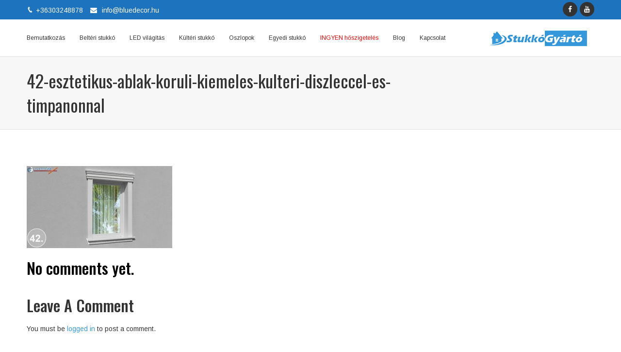

--- FILE ---
content_type: text/html; charset=UTF-8
request_url: https://stukkogyarto.hu/kulteristukko/ablakstukko-ablak-diszlec/42-esztetikus-ablak-koruli-kiemeles-kulteri-diszleccel-es-timpanonnal/
body_size: 9789
content:
<!DOCTYPE html>
<html dir="ltr" lang="hu"
	prefix="og: https://ogp.me/ns#"  prefix="og: http://ogp.me/ns# fb: http://ogp.me/ns/fb#">
<head>
	<meta charset="UTF-8">
	
	<!-- Latest IE rendering engine & Chrome Frame Meta Tags -->
	<!--[if IE]><meta http-equiv='X-UA-Compatible' content='IE=edge,chrome=1'><![endif]-->
	
	<link rel="profile" href="http://gmpg.org/xfn/11">
	<link rel="pingback" href="https://stukkogyarto.hu/xmlrpc.php">
	<!--[if lt IE 9]>
	<script src="https://stukkogyarto.hu/wp-content/themes/mist/js/plugins/html5.js"></script>
	<script src="https://stukkogyarto.hu/wp-content/themes/mist/js/plugins/respond.min.js"></script>
	<![endif]--> 
	
	<!--[if lte IE 7]><script src="https://stukkogyarto.hu/wp-content/themes/mist/js/plugins/icons-lte-ie7.js"></script><![endif]-->
	
	<title>42-esztetikus-ablak-koruli-kiemeles-kulteri-diszleccel-es-timpanonnal | Stukkó</title>

		<!-- All in One SEO 4.4.3 - aioseo.com -->
		<meta name="robots" content="max-image-preview:large" />
		<meta name="google-site-verification" content="H2WeZRmgbehWnd_UV8Kg-mLXM7Tg7gQA_NlBciAGGsg" />
		<link rel="canonical" href="https://stukkogyarto.hu/kulteristukko/ablakstukko-ablak-diszlec/42-esztetikus-ablak-koruli-kiemeles-kulteri-diszleccel-es-timpanonnal/" />
		<meta name="generator" content="All in One SEO (AIOSEO) 4.4.3" />
		<meta property="og:locale" content="hu_HU" />
		<meta property="og:site_name" content="Stukkó | Minden, ami stukkó" />
		<meta property="og:type" content="article" />
		<meta property="og:title" content="42-esztetikus-ablak-koruli-kiemeles-kulteri-diszleccel-es-timpanonnal | Stukkó" />
		<meta property="og:url" content="https://stukkogyarto.hu/kulteristukko/ablakstukko-ablak-diszlec/42-esztetikus-ablak-koruli-kiemeles-kulteri-diszleccel-es-timpanonnal/" />
		<meta property="article:published_time" content="2022-04-06T05:27:58+00:00" />
		<meta property="article:modified_time" content="2022-04-06T05:27:58+00:00" />
		<meta property="article:publisher" content="https://www.facebook.com/Stukk24-Exkluzv-Led-vilgts-stukkval-1577360995833177" />
		<meta name="twitter:card" content="summary" />
		<meta name="twitter:title" content="42-esztetikus-ablak-koruli-kiemeles-kulteri-diszleccel-es-timpanonnal | Stukkó" />
		<meta name="google" content="nositelinkssearchbox" />
		<script type="application/ld+json" class="aioseo-schema">
			{"@context":"https:\/\/schema.org","@graph":[{"@type":"BreadcrumbList","@id":"https:\/\/stukkogyarto.hu\/kulteristukko\/ablakstukko-ablak-diszlec\/42-esztetikus-ablak-koruli-kiemeles-kulteri-diszleccel-es-timpanonnal\/#breadcrumblist","itemListElement":[{"@type":"ListItem","@id":"https:\/\/stukkogyarto.hu\/#listItem","position":1,"item":{"@type":"WebPage","@id":"https:\/\/stukkogyarto.hu\/","name":"Home","description":"K\u00e9rem \u00d6nt, ismerje meg a stukk\u00f3 gy\u00e1rt\u00f3 weboldalunkon a stukk\u00f3d\u00edsz\u00edt\u00e9s fantasztikus lehet\u0151s\u00e9geit \u00e9s hasznos\u00edtsa mind azt az el\u0151nyt, amit mi 1988 \u00f3ta vezet\u0151 stukk\u00f3 gy\u00e1rt\u00f3k\u00e9nt a legapr\u00f3bb r\u00e9szletekig megtervezt\u00fcnk, legy\u00e1rtottunk \u00e9s most megmutatunk \u00d6nnek.","url":"https:\/\/stukkogyarto.hu\/"},"nextItem":"https:\/\/stukkogyarto.hu\/kulteristukko\/ablakstukko-ablak-diszlec\/42-esztetikus-ablak-koruli-kiemeles-kulteri-diszleccel-es-timpanonnal\/#listItem"},{"@type":"ListItem","@id":"https:\/\/stukkogyarto.hu\/kulteristukko\/ablakstukko-ablak-diszlec\/42-esztetikus-ablak-koruli-kiemeles-kulteri-diszleccel-es-timpanonnal\/#listItem","position":2,"item":{"@type":"WebPage","@id":"https:\/\/stukkogyarto.hu\/kulteristukko\/ablakstukko-ablak-diszlec\/42-esztetikus-ablak-koruli-kiemeles-kulteri-diszleccel-es-timpanonnal\/","name":"42-esztetikus-ablak-koruli-kiemeles-kulteri-diszleccel-es-timpanonnal","url":"https:\/\/stukkogyarto.hu\/kulteristukko\/ablakstukko-ablak-diszlec\/42-esztetikus-ablak-koruli-kiemeles-kulteri-diszleccel-es-timpanonnal\/"},"previousItem":"https:\/\/stukkogyarto.hu\/#listItem"}]},{"@type":"ItemPage","@id":"https:\/\/stukkogyarto.hu\/kulteristukko\/ablakstukko-ablak-diszlec\/42-esztetikus-ablak-koruli-kiemeles-kulteri-diszleccel-es-timpanonnal\/#itempage","url":"https:\/\/stukkogyarto.hu\/kulteristukko\/ablakstukko-ablak-diszlec\/42-esztetikus-ablak-koruli-kiemeles-kulteri-diszleccel-es-timpanonnal\/","name":"42-esztetikus-ablak-koruli-kiemeles-kulteri-diszleccel-es-timpanonnal | Stukk\u00f3","inLanguage":"hu-HU","isPartOf":{"@id":"https:\/\/stukkogyarto.hu\/#website"},"breadcrumb":{"@id":"https:\/\/stukkogyarto.hu\/kulteristukko\/ablakstukko-ablak-diszlec\/42-esztetikus-ablak-koruli-kiemeles-kulteri-diszleccel-es-timpanonnal\/#breadcrumblist"},"datePublished":"2022-04-06T05:27:58+00:00","dateModified":"2022-04-06T05:27:58+00:00"},{"@type":"Organization","@id":"https:\/\/stukkogyarto.hu\/#organization","name":"\u00c9pikon Kft.","url":"https:\/\/stukkogyarto.hu\/","logo":{"@type":"ImageObject","url":"https:\/\/stukkogyarto.hu\/wp-content\/uploads\/2016\/05\/logo_2.png","@id":"https:\/\/stukkogyarto.hu\/#organizationLogo","width":200,"height":32},"image":{"@id":"https:\/\/stukkogyarto.hu\/#organizationLogo"},"sameAs":["https:\/\/www.facebook.com\/Stukk24-Exkluzv-Led-vilgts-stukkval-1577360995833177"],"contactPoint":{"@type":"ContactPoint","telephone":"+36303248878","contactType":"sales"}},{"@type":"WebSite","@id":"https:\/\/stukkogyarto.hu\/#website","url":"https:\/\/stukkogyarto.hu\/","name":"Stukk\u00f3","description":"Minden, ami stukk\u00f3","inLanguage":"hu-HU","publisher":{"@id":"https:\/\/stukkogyarto.hu\/#organization"}}]}
		</script>
		<!-- All in One SEO -->

<link rel='dns-prefetch' href='//fonts.googleapis.com' />
<link rel="alternate" type="application/rss+xml" title="Stukkó &raquo; hírcsatorna" href="https://stukkogyarto.hu/feed/" />
<link rel="alternate" type="application/rss+xml" title="Stukkó &raquo; hozzászólás hírcsatorna" href="https://stukkogyarto.hu/comments/feed/" />
<link rel="alternate" type="application/rss+xml" title="Stukkó &raquo; 42-esztetikus-ablak-koruli-kiemeles-kulteri-diszleccel-es-timpanonnal hozzászólás hírcsatorna" href="https://stukkogyarto.hu/kulteristukko/ablakstukko-ablak-diszlec/42-esztetikus-ablak-koruli-kiemeles-kulteri-diszleccel-es-timpanonnal/feed/" />
<meta name="viewport" content="width=device-width, initial-scale=1, maximum-scale=1" />
<meta property="og:title" content="42-esztetikus-ablak-koruli-kiemeles-kulteri-diszleccel-es-timpanonnal" />
<meta property="og:type" content="article" />
<meta property="og:url" content="https://stukkogyarto.hu/kulteristukko/ablakstukko-ablak-diszlec/42-esztetikus-ablak-koruli-kiemeles-kulteri-diszleccel-es-timpanonnal/" />
<meta property="og:site_name" content="Stukkó" />
<meta property="og:description" content="" />
<meta property="og:image" content="https://stukkogyarto.hu/wp-content/uploads/2016/05/logo_2.png" />
		<!-- This site uses the Google Analytics by MonsterInsights plugin v8.18 - Using Analytics tracking - https://www.monsterinsights.com/ -->
		<!-- Note: MonsterInsights is not currently configured on this site. The site owner needs to authenticate with Google Analytics in the MonsterInsights settings panel. -->
					<!-- No tracking code set -->
				<!-- / Google Analytics by MonsterInsights -->
		<script type="text/javascript">
window._wpemojiSettings = {"baseUrl":"https:\/\/s.w.org\/images\/core\/emoji\/14.0.0\/72x72\/","ext":".png","svgUrl":"https:\/\/s.w.org\/images\/core\/emoji\/14.0.0\/svg\/","svgExt":".svg","source":{"concatemoji":"https:\/\/stukkogyarto.hu\/wp-includes\/js\/wp-emoji-release.min.js"}};
/*! This file is auto-generated */
!function(e,a,t){var n,r,o,i=a.createElement("canvas"),p=i.getContext&&i.getContext("2d");function s(e,t){p.clearRect(0,0,i.width,i.height),p.fillText(e,0,0);e=i.toDataURL();return p.clearRect(0,0,i.width,i.height),p.fillText(t,0,0),e===i.toDataURL()}function c(e){var t=a.createElement("script");t.src=e,t.defer=t.type="text/javascript",a.getElementsByTagName("head")[0].appendChild(t)}for(o=Array("flag","emoji"),t.supports={everything:!0,everythingExceptFlag:!0},r=0;r<o.length;r++)t.supports[o[r]]=function(e){if(p&&p.fillText)switch(p.textBaseline="top",p.font="600 32px Arial",e){case"flag":return s("\ud83c\udff3\ufe0f\u200d\u26a7\ufe0f","\ud83c\udff3\ufe0f\u200b\u26a7\ufe0f")?!1:!s("\ud83c\uddfa\ud83c\uddf3","\ud83c\uddfa\u200b\ud83c\uddf3")&&!s("\ud83c\udff4\udb40\udc67\udb40\udc62\udb40\udc65\udb40\udc6e\udb40\udc67\udb40\udc7f","\ud83c\udff4\u200b\udb40\udc67\u200b\udb40\udc62\u200b\udb40\udc65\u200b\udb40\udc6e\u200b\udb40\udc67\u200b\udb40\udc7f");case"emoji":return!s("\ud83e\udef1\ud83c\udffb\u200d\ud83e\udef2\ud83c\udfff","\ud83e\udef1\ud83c\udffb\u200b\ud83e\udef2\ud83c\udfff")}return!1}(o[r]),t.supports.everything=t.supports.everything&&t.supports[o[r]],"flag"!==o[r]&&(t.supports.everythingExceptFlag=t.supports.everythingExceptFlag&&t.supports[o[r]]);t.supports.everythingExceptFlag=t.supports.everythingExceptFlag&&!t.supports.flag,t.DOMReady=!1,t.readyCallback=function(){t.DOMReady=!0},t.supports.everything||(n=function(){t.readyCallback()},a.addEventListener?(a.addEventListener("DOMContentLoaded",n,!1),e.addEventListener("load",n,!1)):(e.attachEvent("onload",n),a.attachEvent("onreadystatechange",function(){"complete"===a.readyState&&t.readyCallback()})),(e=t.source||{}).concatemoji?c(e.concatemoji):e.wpemoji&&e.twemoji&&(c(e.twemoji),c(e.wpemoji)))}(window,document,window._wpemojiSettings);
</script>
<style type="text/css">
img.wp-smiley,
img.emoji {
	display: inline !important;
	border: none !important;
	box-shadow: none !important;
	height: 1em !important;
	width: 1em !important;
	margin: 0 0.07em !important;
	vertical-align: -0.1em !important;
	background: none !important;
	padding: 0 !important;
}
</style>
	<link rel='stylesheet' id='contact-form-7-css' href='https://stukkogyarto.hu/wp-content/plugins/contact-form-7/includes/css/styles.css' type='text/css' media='all' />
<link rel='stylesheet' id='js_composer_front-css' href='https://stukkogyarto.hu/wp-content/plugins/js_composer/assets/css/js_composer.min.css' type='text/css' media='all' />
<link rel='stylesheet' id='zozo-main-min-style-css' href='https://stukkogyarto.hu/wp-content/themes/mist/css/main-min.css' type='text/css' media='all' />
<link rel='stylesheet' id='zozo-theme-style-css' href='https://stukkogyarto.hu/wp-content/themes/mist/style.css' type='text/css' media='all' />
<link rel='stylesheet' id='zozo-visual-composer-extend-css' href='https://stukkogyarto.hu/wp-content/themes/mist/css/plugins/visual-composer.css' type='text/css' media='all' />
<link rel='stylesheet' id='zozo-color-scheme-style-css' href='https://stukkogyarto.hu/wp-content/themes/mist/color-schemes/blue.css' type='text/css' media='all' />
<link rel='stylesheet' id='zozo-theme-responsive-style-css' href='https://stukkogyarto.hu/wp-content/themes/mist/css/responsive.css' type='text/css' media='all' />
<link rel='stylesheet' id='zozo-custom-css-css' href='//stukkogyarto.hu/wp-content/uploads/mist/theme_1.css' type='text/css' media='all' />
<link rel='stylesheet' id='jquery-ui-smoothness-css' href='https://stukkogyarto.hu/wp-content/plugins/contact-form-7/includes/js/jquery-ui/themes/smoothness/jquery-ui.min.css' type='text/css' media='screen' />
<link rel='stylesheet' id='bsf-Defaults-css' href='https://stukkogyarto.hu/wp-content/uploads/smile_fonts/Defaults/Defaults.css' type='text/css' media='all' />
<link rel='stylesheet' id='google-fonts-zozo_options-css' href='https://fonts.googleapis.com/css?family=Arimo%3A400%2C500%2C600%2C700%2C400italic%2C500italic%2C600italic%2C700italic%7COswald%3A200%2C300%2C400%2C500%2C600%2C700' type='text/css' media='all' />
<script type='text/javascript' id='jquery-core-js-extra'>
/* <![CDATA[ */
var zozo_js_vars = {"zozo_template_uri":"https:\/\/stukkogyarto.hu\/wp-content\/themes\/mist","isRTL":"false","isOriginLeft":"true","zozo_sticky_height":"60px","zozo_sticky_height_alt":"60px","zozo_ajax_url":"https:\/\/stukkogyarto.hu\/wp-admin\/admin-ajax.php","zozo_CounterYears":"Years","zozo_CounterMonths":"Months","zozo_CounterWeeks":"Weeks","zozo_CounterDays":"Days","zozo_CounterHours":"Hours","zozo_CounterMins":"Mins","zozo_CounterSecs":"Secs","zozo_CounterYear":"Year","zozo_CounterMonth":"Month","zozo_CounterWeek":"Week","zozo_CounterDay":"Day","zozo_CounterHour":"Hour","zozo_CounterMin":"Min","zozo_CounterSec":"Sec"};
/* ]]> */
</script>
<script type='text/javascript' src='https://stukkogyarto.hu/wp-includes/js/jquery/jquery.min.js' id='jquery-core-js'></script>
<script type='text/javascript' src='https://stukkogyarto.hu/wp-includes/js/jquery/jquery-migrate.min.js' id='jquery-migrate-js'></script>
<script type='text/javascript' src='https://stukkogyarto.hu/wp-content/plugins/revslider/public/assets/js/rbtools.min.js' async id='tp-tools-js'></script>
<script type='text/javascript' src='https://stukkogyarto.hu/wp-content/plugins/revslider/public/assets/js/rs6.min.js' async id='revmin-js'></script>
<link rel="https://api.w.org/" href="https://stukkogyarto.hu/wp-json/" /><link rel="alternate" type="application/json" href="https://stukkogyarto.hu/wp-json/wp/v2/media/7601" /><link rel="EditURI" type="application/rsd+xml" title="RSD" href="https://stukkogyarto.hu/xmlrpc.php?rsd" />
<link rel="wlwmanifest" type="application/wlwmanifest+xml" href="https://stukkogyarto.hu/wp-includes/wlwmanifest.xml" />
<meta name="generator" content="WordPress 6.2.8" />
<link rel='shortlink' href='https://stukkogyarto.hu/?p=7601' />
<link rel="alternate" type="application/json+oembed" href="https://stukkogyarto.hu/wp-json/oembed/1.0/embed?url=https%3A%2F%2Fstukkogyarto.hu%2Fkulteristukko%2Fablakstukko-ablak-diszlec%2F42-esztetikus-ablak-koruli-kiemeles-kulteri-diszleccel-es-timpanonnal%2F" />
<link rel="alternate" type="text/xml+oembed" href="https://stukkogyarto.hu/wp-json/oembed/1.0/embed?url=https%3A%2F%2Fstukkogyarto.hu%2Fkulteristukko%2Fablakstukko-ablak-diszlec%2F42-esztetikus-ablak-koruli-kiemeles-kulteri-diszleccel-es-timpanonnal%2F&#038;format=xml" />
    <!-- Global site tag (gtag.js) - Google Analytics -->
    <script async src="https://www.googletagmanager.com/gtag/js?id=G-WQXMN69V1R"></script>
    <script>
      window.dataLayer = window.dataLayer || [];
      function gtag(){dataLayer.push(arguments);}
      gtag('js', new Date());

      gtag('config', 'G-WQXMN69V1R');
    </script>
 		<!-- Custom CSS -->
<style type="text/css">@media only screen and (max-width: 767px) {
    .header-top-section .navbar-header.nav-respons .navbar-toggle {
        display: none !important;
    }
    .header-top-section .navbar-collapse.zozo-topnavbar-collapse {
        height: auto !important;
        display: block;
    }
}

/* Min Width 768px and Max Width 1100px */
 @media only screen and (min-width: 768px) and (max-width: 1100px){
    .header-section .header-main-section,
    .header-section .is-sticky .header-main-section, 
    .header-section.type-header-3 .is-sticky .header-main-section 
    {
        height: auto;
    }
    .header-main-section .navbar-header.nav-respons,
    .navbar-header, 
    .header-main-section .navbar-header.nav-respons.zozo-logo a.navbar-brand,
    .nav.navbar-nav.navbar-left.zozo-main-bar{
        float: none !important;
        text-align: center !important;
    }
    .header-section .header-main-section .navbar-collapse .zozo-main-bar > li, 
    .header-section .header-main-section .navbar-collapse .zozo-main-bar .zozo-main-nav, 
    .header-section .header-main-section .navbar-collapse .zozo-top-right > li, 
    .header-section .header-main-section .navbar-collapse .zozo-top-right .zozo-main-nav {
        display: inline-block !important;
        float: none !important;
        text-align: center !important;
    }
}

@media only screen and (max-width: 768px){
    .header-section .header-top-section 
    {
        min-height: 75px;
        font-size: 10px;
    }
}

.parallax-title {
    line-height: 80px !important;
}

li#menu-item-7176 a {
    color: red !important;
}</style>
<meta name="generator" content="Powered by Visual Composer - drag and drop page builder for WordPress."/>
<!--[if lte IE 9]><link rel="stylesheet" type="text/css" href="https://stukkogyarto.hu/wp-content/plugins/js_composer/assets/css/vc_lte_ie9.min.css" media="screen"><![endif]--><!--[if IE  8]><link rel="stylesheet" type="text/css" href="https://stukkogyarto.hu/wp-content/plugins/js_composer/assets/css/vc-ie8.min.css" media="screen"><![endif]--><meta name="generator" content="Powered by Slider Revolution 6.6.15 - responsive, Mobile-Friendly Slider Plugin for WordPress with comfortable drag and drop interface." />
<script>function setREVStartSize(e){
			//window.requestAnimationFrame(function() {
				window.RSIW = window.RSIW===undefined ? window.innerWidth : window.RSIW;
				window.RSIH = window.RSIH===undefined ? window.innerHeight : window.RSIH;
				try {
					var pw = document.getElementById(e.c).parentNode.offsetWidth,
						newh;
					pw = pw===0 || isNaN(pw) || (e.l=="fullwidth" || e.layout=="fullwidth") ? window.RSIW : pw;
					e.tabw = e.tabw===undefined ? 0 : parseInt(e.tabw);
					e.thumbw = e.thumbw===undefined ? 0 : parseInt(e.thumbw);
					e.tabh = e.tabh===undefined ? 0 : parseInt(e.tabh);
					e.thumbh = e.thumbh===undefined ? 0 : parseInt(e.thumbh);
					e.tabhide = e.tabhide===undefined ? 0 : parseInt(e.tabhide);
					e.thumbhide = e.thumbhide===undefined ? 0 : parseInt(e.thumbhide);
					e.mh = e.mh===undefined || e.mh=="" || e.mh==="auto" ? 0 : parseInt(e.mh,0);
					if(e.layout==="fullscreen" || e.l==="fullscreen")
						newh = Math.max(e.mh,window.RSIH);
					else{
						e.gw = Array.isArray(e.gw) ? e.gw : [e.gw];
						for (var i in e.rl) if (e.gw[i]===undefined || e.gw[i]===0) e.gw[i] = e.gw[i-1];
						e.gh = e.el===undefined || e.el==="" || (Array.isArray(e.el) && e.el.length==0)? e.gh : e.el;
						e.gh = Array.isArray(e.gh) ? e.gh : [e.gh];
						for (var i in e.rl) if (e.gh[i]===undefined || e.gh[i]===0) e.gh[i] = e.gh[i-1];
											
						var nl = new Array(e.rl.length),
							ix = 0,
							sl;
						e.tabw = e.tabhide>=pw ? 0 : e.tabw;
						e.thumbw = e.thumbhide>=pw ? 0 : e.thumbw;
						e.tabh = e.tabhide>=pw ? 0 : e.tabh;
						e.thumbh = e.thumbhide>=pw ? 0 : e.thumbh;
						for (var i in e.rl) nl[i] = e.rl[i]<window.RSIW ? 0 : e.rl[i];
						sl = nl[0];
						for (var i in nl) if (sl>nl[i] && nl[i]>0) { sl = nl[i]; ix=i;}
						var m = pw>(e.gw[ix]+e.tabw+e.thumbw) ? 1 : (pw-(e.tabw+e.thumbw)) / (e.gw[ix]);
						newh =  (e.gh[ix] * m) + (e.tabh + e.thumbh);
					}
					var el = document.getElementById(e.c);
					if (el!==null && el) el.style.height = newh+"px";
					el = document.getElementById(e.c+"_wrapper");
					if (el!==null && el) {
						el.style.height = newh+"px";
						el.style.display = "block";
					}
				} catch(e){
					console.log("Failure at Presize of Slider:" + e)
				}
			//});
		  };</script>
		<style type="text/css" id="wp-custom-css">
			.parallax-title {
    padding: 30px 0 60px 0 !important;
}
.ngg-galleryoverview {
text-align:center;
}
.ngg-gallery-thumbnail-box {
float:none !important;
display:inline-block;
}		</style>
		<noscript><style type="text/css"> .wpb_animate_when_almost_visible { opacity: 1; }</style></noscript></head>

<body class="attachment attachment-template-default attachmentid-7601 attachment-jpeg fullwidth theme-skin-light footer-default header-is-sticky header-mobile-is-sticky no-mobile-slidingbar  one-col wpb-js-composer js-comp-ver-4.11.2.1 vc_responsive">

<div id="zozo_wrapper" class="wrapper-class">
		
		
		
			<div id="header" class="header-section type-header-2 header-skin-light header-no-transparent">
						
			
<div id="header-top-bar" class="header-top-section navbar">				
	<div class="container">
		<!-- ==================== Toggle Icon ==================== -->
		<div class="navbar-header nav-respons">
			<button type="button" aria-expanded="false" class="navbar-toggle collapsed" data-toggle="collapse" data-target=".zozo-topnavbar-collapse">
				<span class="sr-only">Toggle navigation</span>
				<span class="icon-bar"></span>
				<span class="icon-bar"></span>
				<span class="icon-bar"></span>
			</button>
		</div>

		<div class="navbar-collapse zozo-topnavbar-collapse collapse">
			<!-- ==================== Header Top Bar Left ==================== -->
			<ul class="nav navbar-nav zozo-top-left">
				<li><div id="header-contact-info" class="top-contact-info"><ul class="header-contact-details"><li class="header-phone">+36303248878</li><li class="header-email"><a href="mailto:info@bluedecor.hu">info@bluedecor.hu</a></li></ul></div></li>
			</ul>
		
			<!-- ==================== Header Top Bar Right ==================== -->
			<ul class="nav navbar-nav navbar-right zozo-top-right">
								<li><div id="header-sidebar-social" class="sidebar-social"><ul class="zozo-social-icons soc-icon-circle"><li class="facebook"><a target="_blank" href="https://www.facebook.com/Stukk%C3%B324-Exkluz%C3%ADv-Led-vil%C3%A1g%C3%ADt%C3%A1s-stukk%C3%B3val-1577360995833177"><i class="fa fa-facebook"></i></a></li><li class="youtube"><a target="_blank" href="https://www.youtube.com/channel/UCh9fnDxbxD83XD4mZycJo1w"><i class="fa fa-youtube"></i></a></li></ul></div></li>
							</ul>
		</div>
	</div><!-- .container -->
</div>
		
<div id="header-main" class="header-main-section navbar">
	<div class="container">				
			 	
		<!-- ============ Logo ============ -->
		<div class="navbar-header navbar-right nav-respons zozo-logo zozo-no-sticky-logo zozo-no-mobile-logo">
			<!-- ==================== Toggle Icon ==================== -->
			<button type="button" aria-expanded="false" class="navbar-toggle collapsed" data-toggle="collapse" data-target=".zozo-mainnavbar-collapse">
				<span class="sr-only">Toggle navigation</span>
				<span class="icon-bar"></span>
				<span class="icon-bar"></span>
				<span class="icon-bar"></span>
			</button>
				
			<a href="https://stukkogyarto.hu/" class="navbar-brand" title="Stukkó - Minden, ami stukkó" rel="home">
				<img class="img-responsive zozo-standard-logo" src="https://stukkogyarto.hu/wp-content/uploads/2016/05/logo_2.png" alt="Stukkó" width="200" height="32" />											</a>
		</div>
		
		<div class="navbar-collapse zozo-mainnavbar-collapse collapse zozo-header-main-bar">
			<!-- ==================== Header Left ==================== -->
			<ul class="nav navbar-nav navbar-left zozo-main-bar">
				<li><div class="hidden-xs"><div id="main-nav-container" class="main-nav main-menu-container"><ul id="main-menu" class="nav navbar-nav navbar-main zozo-main-nav"><li id="menu-item-7520" class="menu-item menu-item-type-post_type menu-item-object-page menu-item-has-children menu-item-7520 dropdown"><a title="Bemutatkozás" href="https://stukkogyarto.hu/bemutatkozasunk/" class="dropdown-toggle">Bemutatkozás <span class="caret"></span></a>
<ul role="menu" class=" dropdown-menu sub-nav">
	<li id="menu-item-7521" class="menu-item menu-item-type-post_type menu-item-object-page menu-item-7521"><a title="Betekintés" href="https://stukkogyarto.hu/bemutatkozasunk/betekintes/">Betekintés</a></li>
	<li id="menu-item-7522" class="menu-item menu-item-type-post_type menu-item-object-page menu-item-7522"><a title="Menedzsment" href="https://stukkogyarto.hu/bemutatkozasunk/menedzsmentunk/">Menedzsment</a></li>
	<li id="menu-item-7523" class="menu-item menu-item-type-post_type menu-item-object-page menu-item-7523"><a title="Történet" href="https://stukkogyarto.hu/bemutatkozasunk/tortenetunk/">Történet</a></li>
</ul>
</li>
<li id="menu-item-1545" class="menu-item menu-item-type-post_type menu-item-object-page menu-item-has-children menu-item-1545 dropdown"><a title="Beltéri stukkó" href="https://stukkogyarto.hu/belteri-stukko/" class="dropdown-toggle">Beltéri stukkó <span class="caret"></span></a>
<ul role="menu" class=" dropdown-menu sub-nav">
	<li id="menu-item-1544" class="menu-item menu-item-type-post_type menu-item-object-page menu-item-1544"><a title="Holker díszléc, Holkerléc" href="https://stukkogyarto.hu/belteri-stukko/holker-diszlec/">Holker díszléc, Holkerléc</a></li>
	<li id="menu-item-1543" class="menu-item menu-item-type-post_type menu-item-object-page menu-item-1543"><a title="Mennyezeti díszléc" href="https://stukkogyarto.hu/belteri-stukko/mennyezeti-diszlec/">Mennyezeti díszléc</a></li>
	<li id="menu-item-1542" class="menu-item menu-item-type-post_type menu-item-object-page menu-item-1542"><a title="Polisztirol rozetta, mennyezeti rozetta" href="https://stukkogyarto.hu/belteri-stukko/rozetta/">Polisztirol rozetta, mennyezeti rozetta</a></li>
</ul>
</li>
<li id="menu-item-1625" class="menu-item menu-item-type-post_type menu-item-object-page menu-item-has-children menu-item-1625 dropdown"><a title="LED világítás" href="https://stukkogyarto.hu/ledvilagitas/" class="dropdown-toggle">LED világítás <span class="caret"></span></a>
<ul role="menu" class=" dropdown-menu sub-nav">
	<li id="menu-item-1549" class="menu-item menu-item-type-post_type menu-item-object-page menu-item-1549"><a title="LED spot, LED spotlámpa" href="https://stukkogyarto.hu/ledvilagitas/led-spot-led-spotlampa/">LED spot, LED spotlámpa</a></li>
	<li id="menu-item-1548" class="menu-item menu-item-type-post_type menu-item-object-page menu-item-1548"><a title="Rejtett világítás, hangulatvilágítás" href="https://stukkogyarto.hu/ledvilagitas/rejtett-vilagitas/">Rejtett világítás, hangulatvilágítás</a></li>
	<li id="menu-item-1626" class="menu-item menu-item-type-post_type menu-item-object-page menu-item-1626"><a title="Rejtett világítás és LED spot" href="https://stukkogyarto.hu/ledvilagitas/rejtett-vilagitas-es-led-spot/">Rejtett világítás és LED spot</a></li>
	<li id="menu-item-1546" class="menu-item menu-item-type-post_type menu-item-object-page menu-item-1546"><a title="LED mennyezeti lámpa, design lámpák" href="https://stukkogyarto.hu/ledvilagitas/led-mennyezeti-lampa-design-lampak/">LED mennyezeti lámpa, design lámpák</a></li>
</ul>
</li>
<li id="menu-item-38" class="menu-item menu-item-type-post_type menu-item-object-page menu-item-has-children menu-item-38 dropdown"><a title="Kültéri stukkó" href="https://stukkogyarto.hu/kulteristukko/" class="dropdown-toggle">Kültéri stukkó <span class="caret"></span></a>
<ul role="menu" class=" dropdown-menu sub-nav">
	<li id="menu-item-2207" class="menu-item menu-item-type-post_type menu-item-object-page menu-item-2207"><a title="Ablak stukkó, Ablakdísz" href="https://stukkogyarto.hu/kulteristukko/ablakstukko-ablak-diszlec/">Ablak stukkó, Ablakdísz</a></li>
	<li id="menu-item-2206" class="menu-item menu-item-type-post_type menu-item-object-page menu-item-2206"><a title="Ablakpárkány" href="https://stukkogyarto.hu/kulteristukko/ablakparkany/">Ablakpárkány</a></li>
	<li id="menu-item-2209" class="menu-item menu-item-type-post_type menu-item-object-page menu-item-2209"><a title="Kváderkő" href="https://stukkogyarto.hu/kulteristukko/kvaderko/">Kváderkő</a></li>
	<li id="menu-item-2208" class="menu-item menu-item-type-post_type menu-item-object-page menu-item-2208"><a title="Homlokzati stukkó" href="https://stukkogyarto.hu/kulteristukko/homlokzati-stukko/">Homlokzati stukkó</a></li>
</ul>
</li>
<li id="menu-item-35" class="menu-item menu-item-type-post_type menu-item-object-page menu-item-has-children menu-item-35 dropdown"><a title="Oszlopok" href="https://stukkogyarto.hu/oszlopok/" class="dropdown-toggle">Oszlopok <span class="caret"></span></a>
<ul role="menu" class=" dropdown-menu sub-nav">
	<li id="menu-item-2211" class="menu-item menu-item-type-post_type menu-item-object-page menu-item-2211"><a title="Oszlop, oszloptalp, oszlopfő" href="https://stukkogyarto.hu/oszlopok/oszlop_oszloptalp_oszlopfo/">Oszlop, oszloptalp, oszlopfő</a></li>
	<li id="menu-item-2210" class="menu-item menu-item-type-post_type menu-item-object-page menu-item-2210"><a title="Oszlop dekoráció, oszlop stukkó" href="https://stukkogyarto.hu/oszlopok/oszlop-dekoracio-oszlop-stukko/">Oszlop dekoráció, oszlop stukkó</a></li>
</ul>
</li>
<li id="menu-item-1777" class="menu-item menu-item-type-post_type menu-item-object-page menu-item-has-children menu-item-1777 dropdown"><a title="Egyedi stukkó" href="https://stukkogyarto.hu/egyedi-stukko/" class="dropdown-toggle">Egyedi stukkó <span class="caret"></span></a>
<ul role="menu" class=" dropdown-menu sub-nav">
	<li id="menu-item-1780" class="menu-item menu-item-type-post_type menu-item-object-page menu-item-1780"><a title="Stukkógyártás" href="https://stukkogyarto.hu/egyedi-stukko/stukkogyartas/">Stukkógyártás</a></li>
	<li id="menu-item-1783" class="menu-item menu-item-type-post_type menu-item-object-page menu-item-1783"><a title="Céglogó – 3D betűvágás" href="https://stukkogyarto.hu/egyedi-stukko/ceglogo-3d-betuvagas/">Céglogó – 3D betűvágás</a></li>
</ul>
</li>
<li id="menu-item-7176" class="menu-item menu-item-type-post_type menu-item-object-page menu-item-7176"><a title="INGYEN hőszigetelés" href="https://stukkogyarto.hu/hoszigeteljen-ingyen-szigeteloanyaggal/">INGYEN hőszigetelés</a></li>
<li id="menu-item-12" class="menu-item menu-item-type-post_type menu-item-object-page menu-item-12"><a title="Blog" href="https://stukkogyarto.hu/blog/">Blog</a></li>
<li id="menu-item-122" class="menu-item menu-item-type-post_type menu-item-object-page menu-item-122"><a title="Kapcsolat" href="https://stukkogyarto.hu/kapcsolat-felvetele/">Kapcsolat</a></li>
</ul></div></div><div id="main-mobile-menu-wrapper" class="visible-xs mobile-menu"><div id="main-mobile-nav" class="main-nav main-mobile-nav main-menu-navigation"><ul id="main-mobile-menu" class="nav navbar-nav navbar-main zozo-main-nav"><li class="menu-item menu-item-type-post_type menu-item-object-page menu-item-has-children menu-item-7520 dropdown "><a title="Bemutatkozás" href="https://stukkogyarto.hu/bemutatkozasunk/">Bemutatkozás</a><span class="menu-toggler" data-toggle="collapse" data-target=".collapse-7520">
				<i class="fa fa-angle-down"></i>
				</span>
<ul role="menu" class="mobile-sub-menu collapse collapse-7520 ">
	<li class="menu-item menu-item-type-post_type menu-item-object-page menu-item-7521"><a title="Betekintés" href="https://stukkogyarto.hu/bemutatkozasunk/betekintes/">Betekintés</a></li>
	<li class="menu-item menu-item-type-post_type menu-item-object-page menu-item-7522"><a title="Menedzsment" href="https://stukkogyarto.hu/bemutatkozasunk/menedzsmentunk/">Menedzsment</a></li>
	<li class="menu-item menu-item-type-post_type menu-item-object-page menu-item-7523"><a title="Történet" href="https://stukkogyarto.hu/bemutatkozasunk/tortenetunk/">Történet</a></li>
</ul>
</li>
<li class="menu-item menu-item-type-post_type menu-item-object-page menu-item-has-children menu-item-1545 dropdown "><a title="Beltéri stukkó" href="https://stukkogyarto.hu/belteri-stukko/">Beltéri stukkó</a><span class="menu-toggler" data-toggle="collapse" data-target=".collapse-1545">
				<i class="fa fa-angle-down"></i>
				</span>
<ul role="menu" class="mobile-sub-menu collapse collapse-1545 ">
	<li class="menu-item menu-item-type-post_type menu-item-object-page menu-item-1544"><a title="Holker díszléc, Holkerléc" href="https://stukkogyarto.hu/belteri-stukko/holker-diszlec/">Holker díszléc, Holkerléc</a></li>
	<li class="menu-item menu-item-type-post_type menu-item-object-page menu-item-1543"><a title="Mennyezeti díszléc" href="https://stukkogyarto.hu/belteri-stukko/mennyezeti-diszlec/">Mennyezeti díszléc</a></li>
	<li class="menu-item menu-item-type-post_type menu-item-object-page menu-item-1542"><a title="Polisztirol rozetta, mennyezeti rozetta" href="https://stukkogyarto.hu/belteri-stukko/rozetta/">Polisztirol rozetta, mennyezeti rozetta</a></li>
</ul>
</li>
<li class="menu-item menu-item-type-post_type menu-item-object-page menu-item-has-children menu-item-1625 dropdown "><a title="LED világítás" href="https://stukkogyarto.hu/ledvilagitas/">LED világítás</a><span class="menu-toggler" data-toggle="collapse" data-target=".collapse-1625">
				<i class="fa fa-angle-down"></i>
				</span>
<ul role="menu" class="mobile-sub-menu collapse collapse-1625 ">
	<li class="menu-item menu-item-type-post_type menu-item-object-page menu-item-1549"><a title="LED spot, LED spotlámpa" href="https://stukkogyarto.hu/ledvilagitas/led-spot-led-spotlampa/">LED spot, LED spotlámpa</a></li>
	<li class="menu-item menu-item-type-post_type menu-item-object-page menu-item-1548"><a title="Rejtett világítás, hangulatvilágítás" href="https://stukkogyarto.hu/ledvilagitas/rejtett-vilagitas/">Rejtett világítás, hangulatvilágítás</a></li>
	<li class="menu-item menu-item-type-post_type menu-item-object-page menu-item-1626"><a title="Rejtett világítás és LED spot" href="https://stukkogyarto.hu/ledvilagitas/rejtett-vilagitas-es-led-spot/">Rejtett világítás és LED spot</a></li>
	<li class="menu-item menu-item-type-post_type menu-item-object-page menu-item-1546"><a title="LED mennyezeti lámpa, design lámpák" href="https://stukkogyarto.hu/ledvilagitas/led-mennyezeti-lampa-design-lampak/">LED mennyezeti lámpa, design lámpák</a></li>
</ul>
</li>
<li class="menu-item menu-item-type-post_type menu-item-object-page menu-item-has-children menu-item-38 dropdown "><a title="Kültéri stukkó" href="https://stukkogyarto.hu/kulteristukko/">Kültéri stukkó</a><span class="menu-toggler" data-toggle="collapse" data-target=".collapse-38">
				<i class="fa fa-angle-down"></i>
				</span>
<ul role="menu" class="mobile-sub-menu collapse collapse-38 ">
	<li class="menu-item menu-item-type-post_type menu-item-object-page menu-item-2207"><a title="Ablak stukkó, Ablakdísz" href="https://stukkogyarto.hu/kulteristukko/ablakstukko-ablak-diszlec/">Ablak stukkó, Ablakdísz</a></li>
	<li class="menu-item menu-item-type-post_type menu-item-object-page menu-item-2206"><a title="Ablakpárkány" href="https://stukkogyarto.hu/kulteristukko/ablakparkany/">Ablakpárkány</a></li>
	<li class="menu-item menu-item-type-post_type menu-item-object-page menu-item-2209"><a title="Kváderkő" href="https://stukkogyarto.hu/kulteristukko/kvaderko/">Kváderkő</a></li>
	<li class="menu-item menu-item-type-post_type menu-item-object-page menu-item-2208"><a title="Homlokzati stukkó" href="https://stukkogyarto.hu/kulteristukko/homlokzati-stukko/">Homlokzati stukkó</a></li>
</ul>
</li>
<li class="menu-item menu-item-type-post_type menu-item-object-page menu-item-has-children menu-item-35 dropdown "><a title="Oszlopok" href="https://stukkogyarto.hu/oszlopok/">Oszlopok</a><span class="menu-toggler" data-toggle="collapse" data-target=".collapse-35">
				<i class="fa fa-angle-down"></i>
				</span>
<ul role="menu" class="mobile-sub-menu collapse collapse-35 ">
	<li class="menu-item menu-item-type-post_type menu-item-object-page menu-item-2211"><a title="Oszlop, oszloptalp, oszlopfő" href="https://stukkogyarto.hu/oszlopok/oszlop_oszloptalp_oszlopfo/">Oszlop, oszloptalp, oszlopfő</a></li>
	<li class="menu-item menu-item-type-post_type menu-item-object-page menu-item-2210"><a title="Oszlop dekoráció, oszlop stukkó" href="https://stukkogyarto.hu/oszlopok/oszlop-dekoracio-oszlop-stukko/">Oszlop dekoráció, oszlop stukkó</a></li>
</ul>
</li>
<li class="menu-item menu-item-type-post_type menu-item-object-page menu-item-has-children menu-item-1777 dropdown "><a title="Egyedi stukkó" href="https://stukkogyarto.hu/egyedi-stukko/">Egyedi stukkó</a><span class="menu-toggler" data-toggle="collapse" data-target=".collapse-1777">
				<i class="fa fa-angle-down"></i>
				</span>
<ul role="menu" class="mobile-sub-menu collapse collapse-1777 ">
	<li class="menu-item menu-item-type-post_type menu-item-object-page menu-item-1780"><a title="Stukkógyártás" href="https://stukkogyarto.hu/egyedi-stukko/stukkogyartas/">Stukkógyártás</a></li>
	<li class="menu-item menu-item-type-post_type menu-item-object-page menu-item-1783"><a title="Céglogó – 3D betűvágás" href="https://stukkogyarto.hu/egyedi-stukko/ceglogo-3d-betuvagas/">Céglogó – 3D betűvágás</a></li>
</ul>
</li>
<li class="menu-item menu-item-type-post_type menu-item-object-page menu-item-7176"><a title="INGYEN hőszigetelés" href="https://stukkogyarto.hu/hoszigeteljen-ingyen-szigeteloanyaggal/">INGYEN hőszigetelés</a></li>
<li class="menu-item menu-item-type-post_type menu-item-object-page menu-item-12"><a title="Blog" href="https://stukkogyarto.hu/blog/">Blog</a></li>
<li class="menu-item menu-item-type-post_type menu-item-object-page menu-item-122"><a title="Kapcsolat" href="https://stukkogyarto.hu/kapcsolat-felvetele/">Kapcsolat</a></li>
</ul></div></div></li>
				
								
								
							</ul>
		</div>
	</div><!-- .container -->
</div><!-- .header-main-section -->			
					</div><!-- #header -->
		
	<div id="section-top" class="zozo-top-anchor"></div>
	
		
		
	<div id="main" class="main-section">
	
		<!-- ============ Page Header ============ -->
		
<!-- ============ Page Header ============ -->
<div class="page-title-section page-titletype-default page-titleskin-default page-titlealign-default">

	<!-- ===== Video Background -->
		
	<div class="page-title-wrapper clearfix">
		<div class="container page-title-container">
			<div class="page-title-captions">
									<h1 class="entry-title">42-esztetikus-ablak-koruli-kiemeles-kulteri-diszleccel-es-timpanonnal</h1>													
							</div>
		
					</div>
	</div>
</div>
<!-- ============ Page Header Ends ============ -->
<div class="container">
	<div id="main-wrapper" class="zozo-row row">
		<div id="single-sidebar-container" class="single-sidebar-container main-col-full">
			<div class="zozo-row row">	
				<div id="primary" class="content-area content-col-full">
					<div id="content" class="site-content">
														
								<div id="post-7601" class="post-7601 attachment type-attachment status-inherit hentry">								
																		<div class="entry-content">
										<p class="attachment"><a href='https://stukkogyarto.hu/wp-content/uploads/2022/04/42-esztetikus-ablak-koruli-kiemeles-kulteri-diszleccel-es-timpanonnal.jpg'><img width="300" height="169" src="https://stukkogyarto.hu/wp-content/uploads/2022/04/42-esztetikus-ablak-koruli-kiemeles-kulteri-diszleccel-es-timpanonnal-300x169.jpg" class="attachment-medium size-medium" alt="" decoding="async" loading="lazy" srcset="https://stukkogyarto.hu/wp-content/uploads/2022/04/42-esztetikus-ablak-koruli-kiemeles-kulteri-diszleccel-es-timpanonnal-300x169.jpg 300w, https://stukkogyarto.hu/wp-content/uploads/2022/04/42-esztetikus-ablak-koruli-kiemeles-kulteri-diszleccel-es-timpanonnal-768x432.jpg 768w, https://stukkogyarto.hu/wp-content/uploads/2022/04/42-esztetikus-ablak-koruli-kiemeles-kulteri-diszleccel-es-timpanonnal.jpg 1063w" sizes="(max-width: 300px) 100vw, 300px" /></a></p>
																			</div>									
									
<div id="comments" class="comments-section">

				<h3 class="no-comments">No comments yet.</h3>
		 		
</div><!-- #comments -->

	<div id="respond" class="comment-respond">
		<h3 id="reply-title" class="comment-reply-title">Leave a comment <small><a rel="nofollow" id="cancel-comment-reply-link" href="/kulteristukko/ablakstukko-ablak-diszlec/42-esztetikus-ablak-koruli-kiemeles-kulteri-diszleccel-es-timpanonnal/#respond" style="display:none;">Cancel Comment</a></small></h3><p class="must-log-in">You must be <a href="https://stukkogyarto.hu/wp-login.php?redirect_to=https%3A%2F%2Fstukkogyarto.hu%2Fkulteristukko%2Fablakstukko-ablak-diszlec%2F42-esztetikus-ablak-koruli-kiemeles-kulteri-diszleccel-es-timpanonnal%2F">logged in</a> to post a comment.</p>	</div><!-- #respond -->
									</div>
												</div><!-- #content -->
				</div><!-- #primary -->
				
								
			</div>
		</div><!-- #single-sidebar-container -->

				
	</div><!-- #main-wrapper -->
</div><!-- .container -->
	</div><!-- #main -->
	
		
		
	<div id="footer" class="footer-section footer-style-default footer-skin-light">	
				<div id="footer-widgets-container" class="footer-widgets-section">
			<div class="container">
				<div class="zozo-row row">
												<div id="footer-widgets-1" class="footer-widgets col-md-3 col-sm-6 col-xs-12">
								<div id="text-4" class="widget widget_text"><h3 class="widget-title">Hasznos linkek</h3>			<div class="textwidget"><p><a href="https://stukkogyarto.hu/belteri-stukko/">Beltéri stukók</a><br />
<a href="https://stukkogyarto.hu/led-vilagitas/">Led világítás</a><br />
<a href="https://stukkogyarto.hu/kulteristukko/">Kültéri stukkók</a><br />
<a href="https://stukkogyarto.hu/oszlopok/">Oszlopok</a><br />
<a href="https://stukkogyarto.hu/egyedi-stukko/">Egyedi stukkók</a></p>
</div>
		</div>							</div>
														<div id="footer-widgets-2" class="footer-widgets col-md-3 col-sm-6 col-xs-12">
								
		<div id="recent-posts-3" class="widget widget_recent_entries">
		<h3 class="widget-title">Blogunkról</h3>
		<ul>
											<li>
					<a href="https://stukkogyarto.hu/homlokzati-stukko-az-izleses-homlokzatkialakitashoz-miskolc-102-es-baja-119-kulteri-stukkoprofilok/">Homlokzati stukkó az ízléses homlokzatkialakításhoz – Miskolc 102 és Baja 119 kültéri stukkóprofilok</a>
									</li>
											<li>
					<a href="https://stukkogyarto.hu/szarvas-120-kulteri-diszlec-utesallo-diszlec-esztetikus-homlokzatokdisziteshez/">Szarvas 120 kültéri díszléc – Ütésálló díszléc esztétikus homlokzatokdíszítéshez</a>
									</li>
											<li>
					<a href="https://stukkogyarto.hu/dabas-126-homlokzati-profil-funkcionalis-stukko-stilusos-homlokzatokhoz/">Dabas 126 homlokzati profil – funkcionális stukkó stílusos homlokzatokhoz</a>
									</li>
											<li>
					<a href="https://stukkogyarto.hu/fot-123-homlokzati-stukkolec-idotlen-dizajn-a-modern-epuletdisziteshez/">Fót 123 homlokzati stukkóléc – Időtlen dizájn a modern épületdíszítéshez</a>
									</li>
											<li>
					<a href="https://stukkogyarto.hu/baja-119-homlokzati-stukkoprofil-stilusos-dizajn-igenyes-homlokzatokhoz/">Baja 119 homlokzati stukkóprofil – Stílusos dizájn igényes homlokzatokhoz</a>
									</li>
					</ul>

		</div>							</div>
														<div id="footer-widgets-3" class="footer-widgets col-md-3 col-sm-6 col-xs-12">
								<div id="text-2" class="widget widget_text"><h3 class="widget-title">Elérhetőségeink:</h3>			<div class="textwidget"><p>Cégnév: Épikon Kft.<br />
Cégjegyzékszám: 03-09-000248<br />
Cím: Kecskemét-Hetényegyháza,<br />
Darányi I. u. 1.<br />
Telefon: +36303248878</p>
</div>
		</div>							</div>
											</div><!-- .row -->
			</div>
		</div><!-- #footer-widgets-container -->
				
		<div id="footer-copyright-container" class="footer-copyright-section">
			<div class="container">
				<div class="zozo-row row">
										
					<div id="copyright-text" class="col-sm-12">
						<p>Stukkógyártó @ 2016</p>						
												
					</div><!-- #copyright-text -->									
										
				</div>
			</div>
		</div><!-- #footer-copyright-container -->		
	</div><!-- #footer -->
</div>

		<script>
			window.RS_MODULES = window.RS_MODULES || {};
			window.RS_MODULES.modules = window.RS_MODULES.modules || {};
			window.RS_MODULES.waiting = window.RS_MODULES.waiting || [];
			window.RS_MODULES.defered = false;
			window.RS_MODULES.moduleWaiting = window.RS_MODULES.moduleWaiting || {};
			window.RS_MODULES.type = 'compiled';
		</script>
		<link rel='stylesheet' id='rs-plugin-settings-css' href='https://stukkogyarto.hu/wp-content/plugins/revslider/public/assets/css/rs6.css' type='text/css' media='all' />
<style id='rs-plugin-settings-inline-css' type='text/css'>
#rs-demo-id {}
</style>
<script type='text/javascript' src='https://stukkogyarto.hu/wp-content/plugins/contact-form-7/includes/swv/js/index.js' id='swv-js'></script>
<script type='text/javascript' id='contact-form-7-js-extra'>
/* <![CDATA[ */
var wpcf7 = {"api":{"root":"https:\/\/stukkogyarto.hu\/wp-json\/","namespace":"contact-form-7\/v1"}};
/* ]]> */
</script>
<script type='text/javascript' src='https://stukkogyarto.hu/wp-content/plugins/contact-form-7/includes/js/index.js' id='contact-form-7-js'></script>
<script type='text/javascript' src='https://stukkogyarto.hu/wp-includes/js/comment-reply.min.js' id='comment-reply-js'></script>
<script type='text/javascript' src='https://stukkogyarto.hu/wp-content/themes/mist/js/theme-min.js' id='zozo-theme-min-js-js'></script>
<script type='text/javascript' src='https://stukkogyarto.hu/wp-includes/js/jquery/ui/core.min.js' id='jquery-ui-core-js'></script>
<script type='text/javascript' src='https://stukkogyarto.hu/wp-includes/js/jquery/ui/datepicker.min.js' id='jquery-ui-datepicker-js'></script>
<script type='text/javascript' id='jquery-ui-datepicker-js-after'>
jQuery(function(jQuery){jQuery.datepicker.setDefaults({"closeText":"Bez\u00e1r\u00e1s","currentText":"Ma","monthNames":["janu\u00e1r","febru\u00e1r","m\u00e1rcius","\u00e1prilis","m\u00e1jus","j\u00fanius","j\u00falius","augusztus","szeptember","okt\u00f3ber","november","december"],"monthNamesShort":["jan","febr","m\u00e1rc","\u00e1pr","m\u00e1j","j\u00fan","j\u00fal","aug","szept","okt","nov","dec"],"nextText":"K\u00f6vetkez\u0151","prevText":"El\u0151z\u0151","dayNames":["vas\u00e1rnap","h\u00e9tf\u0151","kedd","szerda","cs\u00fct\u00f6rt\u00f6k","p\u00e9ntek","szombat"],"dayNamesShort":["vas","h\u00e9t","ked","sze","cs\u00fc","p\u00e9n","szo"],"dayNamesMin":["v","h","K","s","c","p","s"],"dateFormat":"yy-mm-dd","firstDay":1,"isRTL":false});});
</script>
<script type='text/javascript' src='https://stukkogyarto.hu/wp-content/plugins/contact-form-7/includes/js/html5-fallback.js' id='contact-form-7-html5-fallback-js'></script>

</body>
</html>

--- FILE ---
content_type: text/css
request_url: https://stukkogyarto.hu/wp-content/themes/mist/css/plugins/visual-composer.css
body_size: 4783
content:
/* ================================= Visual Composer CSS ================================= */
/* Section Styles */
.typo-light,.typo-light h1,.typo-light h2,.typo-light h3,.typo-light h4,.typo-light h5,.typo-light h6,.typo-light p,.typo-light a:hover,.typo-light a.btn:hover{
	color:#fff;
}
.typo-dark,.typo-dark h1,.typo-dark h2,.typo-dark h3,.typo-dark h4,.typo-dark h5,.typo-dark h6,.typo-dark p,.typo-light a.btn{
	color:#333;
}
/* ================================================================
 * CONTENT CAROUSEL
 * ================================================================ */
.zozo-content-carousel-wrapper .content-carousel-slider .owl-item {
	overflow: hidden;
}
.vc_row .vc_images_carousel .vc_carousel-indicators .vc_active { 
	background: none; 
}
/* ================================================================
 * SERVICES BOX
 * ================================================================ */
.zozo-vc-service-box{
	margin:0 auto;
}
.zozo-vc-service-box .service-box-inner {
    background: #f7f7f7;
    border: 1px solid #e1e1e1;
	position: relative;
    display: inline-block;
    height: 250px;
    margin: 0 auto;
    max-width: 250px;
    width: 100%;
}
.zozo-vc-service-box.service-box-circle .service-box-inner {
	border-radius: 50%;
	-ms-border-radius: 50%;
	-moz-border-radius: 50%;
	-o-border-radius: 50%;
	-webkit-border-radius: 50%;
}
.zozo-vc-service-box.service-box-rounded .service-box-inner {
	border-radius: 25px;
	-ms-border-radius: 25px;
	-moz-border-radius: 25px;
	-o-border-radius: 25px;
	-webkit-border-radius: 25px;
}
.zozo-vc-service-box .service-box-inner .service-ribbon-text{
    border-radius: 50%;
    height: 40px;
	color:#333;
    line-height: 40px;
    position: absolute;
    right: -15px;
    top: -15px;
    width: 40px;
} 
.zozo-vc-service-box.service-box-circle .service-box-inner .service-ribbon-text{
	right: 15px;
    top: 15px;
}
.zozo-vc-service-box .service-box-content{
	left: 0;
    padding: 50px;
    position: absolute;
    right: 0;
    top: 50%;
    transform: translateY(-50%);
	-ms-transform: translateY(-50%);
	-moz-transform: translateY(-50%);
	-o-transform: translateY(-50%);
	-webkit-transform: translateY(-50%);
}
.zozo-vc-service-box .service-box-content{
	-webkit-font-smoothing: subpixel-antialiased;
}
.zozo-vc-service-box .service-box-content h4 {
    border-bottom: 1px solid #ccc;
    margin-bottom: 10px;
    padding-bottom: 15px;
	transition: all 0.4s ease 0s;
	-moz-transition: all 0.4s ease 0s;
	-webkit-transition: all 0.4s ease 0s;
	-o-transition: all 0.4s ease 0s;
	-ms-transition: all 0.4s ease 0s;
}
/* ================================================================
 * VC Button Styles
 * ================================================================ */
.vc_general.vc_btn3,
.vc_general.vc_btn3.vc_btn3-color-black.vc_btn3-style-outline,
.typo-dark .vc_general.vc_btn3.vc_btn3-style-transparent:hover,
.typo-dark .vc_general.vc_btn3.vc_btn3-style-transparent:focus,
.typo-dark .vc_general.vc_btn3.vc_btn3-style-transparent:active,
.ubtn.ubtn-center-dg-bg .ubtn-hover, .ubtn.ubtn-top-bg .ubtn-hover, .ubtn.ubtn-bottom-bg .ubtn-hover, .ubtn.ubtn-left-bg .ubtn-hover, .ubtn.ubtn-right-bg .ubtn-hover, .ubtn.ubtn-center-hz-bg .ubtn-hover, .ubtn.ubtn-center-vt-bg .ubtn-hover {
	color: #333333;
}
.vc_general.vc_btn3.vc_btn3-style-default:hover,
.vc_general.vc_btn3.vc_btn3-style-default:focus,
.vc_general.vc_btn3.vc_btn3-style-default:active,
.vc_btn3.vc_btn3-size-md.vc_btn3-style-outline:hover,
.vc_btn3.vc_btn3-size-md.vc_btn3-style-outline:focus,
.vc_btn3.vc_btn3-size-md.vc_btn3-style-outline:active,
.typo-light .vc_general.vc_btn3.vc_btn3-style-transparent:hover,
.typo-light .vc_general.vc_btn3.vc_btn3-style-transparent:focus,
.typo-light .vc_general.vc_btn3.vc_btn3-style-transparent:active,
.vc_general.vc_btn3.vc_btn3-color-black,
.typo-dark .vc_btn3.vc_btn3-color-black.vc_btn3-style-outline:hover, 
.typo-dark .vc_btn3.vc_btn3-color-black.vc_btn3-style-outline:focus {
	color:#fff;
}
.vc_btn3.vc_btn3-size-md {
    line-height: 22px;
    padding: 9px 20px;
}
.vc_general.vc_btn3.vc_btn3-style-transparent,
.vc_general.vc_btn3.vc_btn3-color-primary-bg.vc_btn3-style-transparent,
.vc_general.vc_btn3.vc_btn3-color-primary-bg.vc_btn3-style-transparent:hover,
.vc_general.vc_btn3.vc_btn3-color-primary-bg.vc_btn3-style-transparent:focus,
.vc_general.vc_btn3.vc_btn3-color-primary-bg.vc_btn3-style-transparent:active {
	padding:0;
	background:transparent;
	text-decoration:underline;
}
.bg-style.bg-normal .vc_general.vc_btn3.vc_btn3-style-transparent {
	color:#333;
}
.typo-light.bg-style.bg-normal .vc_general.vc_btn3.vc_btn3-style-transparent {
	color: #fff;
}
/* ================================================================
 * CALL TO ACTION
 * ================================================================ */
.vc_general.vc_cta3.vc_cta3-style-custom {
	background:transparent;
	border:none;
}
.vc_general.vc_cta3.vc_cta3-style-default {
	padding:0;
}
.vc_general.vc_cta3.vc_cta3-actions-right .vc_cta3-content,
.vc_general.vc_cta3.vc_cta3-actions-right .vc_cta3-actions{
	display:inline-block;
	vertical-align:middle;
}
.vc_general.vc_cta3.vc_cta3-style-custom.no-padding,
.vc_general.vc_cta3.vc_cta3-style-custom.vc_cta3-align-center.no-padding{
	padding:0;
	margin-bottom: 15px;
}
.vc_general.vc_cta3.vc_cta3-align-left .vc_cta3_content-container {
	text-align:left;
}
.vc_general.vc_cta3.vc_cta3-align-right .vc_cta3_content-container {
	text-align:right;
}
.vc_general.vc_cta3.vc_cta3-align-center .vc_cta3_content-container {
	text-align:center;
}
.vc_general.vc_cta3.vc_cta3-align-center .vc_cta3_content-container .vc_cta3-content,
.vc_general.vc_cta3.vc_cta3-actions-right .vc_cta3-actions,
.vc_general.vc_cta3 .vc_cta3_content-container .vc_btn3-inline{
	transition: all 0.4s ease 0s;
	-moz-transition: all 0.4s ease 0s;
	-webkit-transition: all 0.4s ease 0s;
	-o-transition: all 0.4s ease 0s;
	-ms-transition: all 0.4s ease 0s;
}
.vc_general.vc_cta3.vc_cta3-align-center .vc_cta3_content-container .vc_cta3-content {
	padding-right: 0;
}
.vc_general.vc_cta3.vc_cta3-align-center .vc_cta3_content-container .vc_btn3-inline .vc_btn3-style-transparent {
	padding-left: 5px;
}
.vc_general.vc_cta3.vc_cta3-align-center:hover .vc_cta3_content-container .vc_btn3-inline .vc_btn3-style-transparent {
	padding-left: 15px;
}
.vc_general.vc_cta3 .vc_cta3_content-container h2 {
	font-size: 34px;
    font-weight: 300;
	margin-bottom:0;
}
.vc_general.vc_cta3 .vc_cta3_content-container h4 {
	line-height:1.7;
	text-transform:capitalize;
}
.vc_btn3.vc_btn3-style-custom {
	border: none;
    line-height: 22px;
    outline: none;
    padding: 9px 20px;
	color: #333333!important;
	border-radius: 4px;
	-ms-border-radius: 4px;
	-moz-border-radius: 4px;
	-o-border-radius: 4px;
	-webkit-border-radius: 4px;
}
.vc_btn3-inline .vc_btn3.vc_btn3-style-custom {
	font-size: 34px;
	background:none!important;
	color:#000!important;
    font-weight: 500;
	line-height: 50px;
	padding:0;
    text-decoration: underline;
}
.vc_general.vc_cta3 .vc_btn3.vc_btn3-size-md {
	line-height:18px;
}
.vc_general.vc_cta3 .vc_cta3-actions .vc_general.vc_btn3.vc_btn3-style-transparent {
	font-weight:500;
	text-decoration:underline;
	font-size:34px;
	background:none;
}
.vc_general.vc_cta3 .vc_cta3-actions .vc_general.vc_btn3.vc_btn3-style-transparent.vc_btn3-size-xs {
	font-size:18px;
	line-height:23px;
	margin-bottom: 10px;
}
.vc_general.vc_cta3 h2 {
	margin-bottom:10px;
}
.vc_btn3-container.vc_btn3-inline {
    margin-bottom: 0;
}
/* ================================================================
 * Vc Icons
 * ================================================================ */
.zozo-vc-icons {
    margin-bottom: 20px;
}
/* ================================================================
 * Feature Box
 * ================================================================ */
.zozo-feature-box.feature-box-style {
	margin-bottom: 30px;
}
.grid-item,.grid-item * {
	transition:0.4s all ease-in-out;
	-ms-transition:0.4s all ease-in-out;
	-moz-transition:0.4s all ease-in-out;
	-o-transition:0.4s all ease-in-out;
	-webkit-transition:0.4s all ease-in-out;
}
.grid-item .grid-title {
	margin: 0 0 12px;
}
.grid-item .grid-title.grid-title-bottom {
	margin: 15px 0 0;
}
.grid-item .grid-desc p:last-child {
    margin-bottom: 0;
}
/*Icon shape */
.zozo-icon {
	height:auto;
	width:auto;
	border:none;
}
.zozo-icon.icon-shape.icon-small { 
	height: 35px;
    line-height: 35px;
    width: 35px;
}
.zozo-icon.icon-shape.icon-normal { 
	height: 50px;
    line-height: 50px;
    width: 50px;
}
.zozo-icon.icon-shape.icon-medium { 
	height: 60px;
    line-height: 60px;
    width: 60px;
}
.zozo-icon.icon-shape.icon-large { 
	height: 80px;
	line-height: 80px;
	width: 80px;
}
.zozo-icon.icon-shape.icon-exlarge { 
	height: 100px;
	line-height: 100px;
	width: 100px;
}
/* Default box */
.zozo-feature-box.style-default-box .grid-icon-wrapper,
.zozo-feature-box.style-default-box .grid-content-wrapper {
	display: table-cell;
	vertical-align:top;
}
.zozo-feature-box.style-default-box .grid-text-left .grid-icon-wrapper{
	padding-right: 15px;
}
.zozo-feature-box.style-default-box .grid-text-center .grid-icon-wrapper,
.zozo-feature-box.style-default-box .grid-text-center .grid-content-wrapper { 
	display: inline-block;
}
.zozo-feature-box.style-default-box .grid-text-right .grid-icon-wrapper {
	float:right;
	padding: 0 0 0 15px;
}
/* Default box - Image */
.zozo-feature-box.style-default-box .grid-image-wrapper {
	display: inline-block;
	vertical-align:top;
}
.zozo-feature-box.style-default-box .grid-text-right .grid-image-wrapper {
	float:right;
}
.zozo-feature-box.style-default-box .grid-image-wrapper {
	min-width:40px;
	vertical-align: top;
	float:left;
}
.zozo-feature-box.style-default-box .grid-text-center .grid-image-wrapper {
	display: inline-block;
	float:none;
}
.zozo-feature-box.style-default-box .grid-text-left.grid-box-image .grid-content-wrapper {
	padding-left:15px;
}
.zozo-feature-box.style-default-box .grid-text-right.grid-box-image .grid-content-wrapper {
	padding-right:15px;
}
/*Alignment Center */
.grid-item .grid-text-center {
	text-align: center;
}
/* Alignment Right & Left */
.grid-item .grid-text-right,
.grid-item .grid-text-right .grid-content-wrapper {
	text-align: right;	
}
.grid-item .grid-button {
	margin-top: 15px;
}
.style-sep-yes .grid-item .grid-button {
	border-top: 1px solid #e1e1e1;
    padding-top: 20px;
}
/* Icons */
.grid-item .grid-icon-wrapper {
    margin-bottom: 15px;
}
.grid-item .zozo-icon {
	text-align: center;
	display: inline-block;
}
/*LIGHT*/
.zozo-feature-box .grid-item .grid-icon-wrapper .grid-icon.icon-none.icon-skin-light,
.zozo-feature-box .grid-item:hover .grid-icon-wrapper.icon-hv-color .grid-icon.icon-none.icon-skin-dark {
	color:#fff;
}
/*DARK*/
.zozo-feature-box .grid-item .grid-icon-wrapper .grid-icon.icon-none.icon-skin-dark,
.zozo-feature-box .grid-item:hover .grid-icon-wrapper.icon-hv-color .grid-icon.icon-none.icon-skin-light {
	color:#333;
}
/* Icon Circle */
.zozo-fa-icon-circle, 
.zozo-icon.icon-circle {
	border-radius: 100%;
	-moz-border-radius: 100%;
	-webkit-border-radius: 100%;
	-o-border-radius: 100%;
	-ms-border-radius: 100%;
}
/* Icon Rounded */
.zozo-icon.icon-rounded {
	border-radius: 4px;
	-moz-border-radius: 4px;
	-webkit-border-radius: 4px;
	-o-border-radius: 4px;
	-ms-border-radius: 4px;
}
/* Icon Light */
.zozo-icon.icon-light.icon-shape {
	background-color: #f7f7f7;
}
/* Icon Dark */
.zozo-icon.icon-dark.icon-shape {
	background-color: #2e2e2e;
    color: #fff;    
}
/* Icon Transparent */
.zozo-icon.icon-transparent {
	background-color: transparent;
}
/* Icon Bordered */
.zozo-icon.icon-bordered{
	border: 1px solid #333;
}
.zozo-icon.icon-bg.icon-shape
.zozo-icon.icon-border-bg.icon-shape{
	color: #333;
}
.zozo-icon.icon-border-bg.icon-shape {
	border: 1px solid;
}
/* Icon Extra Large */
.zozo-icon.icon-exlarge {
	font-size: 3.2em;
}
/* Icon Large */
.zozo-icon.icon-large {
	font-size: 2.5em;
}
/* Icon Medium */
.zozo-icon.icon-medium {
	font-size: 2em;    
}
/* Icon Normal */
.zozo-icon.icon-normal {
	font-size: 1.5em;
}
/* Icon Small */
.zozo-icon.icon-small {
	font-size: 1em;    
}
/* Icon color */
.zozo-feature-box .grid-item:hover .grid-icon-wrapper.icon-hv-color .grid-icon.icon-shape,
.typo-light .zozo-feature-box .grid-item:hover .grid-icon-wrapper.icon-hv-color .grid-icon.icon-shape {
	color:#333;
}
/* Icon Hover Color Styles */
.zozo-feature-box .grid-item:hover .grid-icon-wrapper.icon-hv-color .grid-icon.icon-shape,
.typo-light .zozo-feature-box .grid-item:hover .grid-icon-wrapper .grid-icon.icon-none{
	color: #fff;
}
.zozo-feature-box .grid-item:hover .grid-icon-wrapper .grid-icon.icon-none,
.zozo-feature-box .grid-item:hover .grid-icon-wrapper .grid-icon.icon-shape.icon-transparent,
.zozo-feature-box .grid-item:hover .grid-icon-wrapper.icon-hv-color .grid-icon.icon-shape.icon-bordered,
.zozo-feature-box .grid-item:hover .grid-icon-wrapper.icon-hv-color .zozo-icon.icon-light.icon-shape{
	color: #333;
}
/* Icon Hover Bg color */
.zozo-feature-box .grid-item:hover .grid-icon-wrapper.icon-hv-bg .zozo-icon.icon-shape,
.zozo-feature-box .grid-item:hover .grid-icon-wrapper.icon-hv-bg .grid-icon.icon-pattern,
.zozo-feature-box .grid-item:hover .grid-icon-wrapper.icon-hv-bg .zozo-icon.icon-border-bg,
.zozo-feature-box .grid-item:hover .grid-icon-wrapper.icon-hv-bg .zozo-icon.icon-dark.icon-shape,
.zozo-feature-box .grid-item:hover .grid-icon-wrapper.icon-hv-bg-br .zozo-icon.icon-shape,
.zozo-feature-box .grid-item:hover .grid-icon-wrapper.icon-hv-bg-br .grid-icon.icon-pattern,
.zozo-feature-box .grid-item:hover .grid-icon-wrapper.icon-hv-bg-br .zozo-icon.icon-border-bg,
.zozo-feature-box .grid-item:hover .grid-icon-wrapper.icon-hv-bg-br .zozo-icon.icon-dark.icon-shape {
	background-color:#F5F5F5;
}
.zozo-feature-box .grid-item:hover .grid-icon-wrapper.icon-hv-bg .zozo-icon.icon-bordered,
.zozo-feature-box .grid-item:hover .grid-icon-wrapper.icon-hv-bg .zozo-icon.icon-light.icon-shape,
.zozo-feature-box .grid-item:hover .grid-icon-wrapper.icon-hv-bg-br .zozo-icon.icon-bordered,
.zozo-feature-box .grid-item:hover .grid-icon-wrapper.icon-hv-bg-br .zozo-icon.icon-light.icon-shape {
	background:#333;
}
/* Icon Hover border-color */
.zozo-feature-box .grid-item:hover .grid-icon-wrapper.icon-hv-br .grid-icon,
.zozo-feature-box .grid-item:hover .grid-icon-wrapper.icon-hv-bg-br .grid-icon,
.zozo-feature-box .grid-item:hover .grid-icon-wrapper.icon-hv-br-icon .grid-icon,
.zozo-feature-box .grid-item:hover .grid-icon-wrapper.icon-hv-br-icon .grid-icon,
.zozo-feature-box .grid-item:hover .grid-icon-wrapper.icon-hv-all .grid-icon.icon-shape.icon-bordered {
	border-color: #e1e1e1;
}
/* Icon Hover border-color & Icon Color */
.zozo-feature-box .grid-item:hover .grid-icon-wrapper.icon-hv-br-icon .zozo-icon.icon-shape {
	color:#fff;
}
.zozo-feature-box .grid-item:hover .grid-icon-wrapper.icon-hv-br-icon .zozo-icon.icon-shape.icon-light,
.zozo-feature-box .grid-item:hover .grid-icon-wrapper.icon-hv-br-icon .zozo-icon.icon-shape.icon-bordered {
	color:#333;
}
/* Icon Hover Icon & Bg Color */
.zozo-feature-box .grid-item:hover .grid-icon-wrapper.icon-hv-bg-icon .grid-icon.icon-shape.icon-dark,
.zozo-feature-box .grid-item:hover .grid-icon-wrapper.icon-hv-bg-icon .grid-icon.icon-shape.icon-light,
.zozo-feature-box .grid-item:hover .grid-icon-wrapper.icon-hv-bg-icon .grid-icon.icon-shape.icon-bordered,
.zozo-feature-box .grid-item:hover .grid-icon-wrapper.icon-hv-all .grid-icon.icon-shape.icon-dark,
.zozo-feature-box .grid-item:hover .grid-icon-wrapper.icon-hv-all .grid-icon.icon-shape.icon-pattern,
.zozo-feature-box .grid-item:hover .grid-icon-wrapper.icon-hv-all .grid-icon.icon-shape.icon-light,
.zozo-feature-box .grid-item:hover .grid-icon-wrapper.icon-hv-all .grid-icon.icon-shape.icon-bordered {
	color:#333;
}
.zozo-feature-box .grid-item:hover .grid-icon-wrapper.icon-hv-bg-icon .grid-icon.icon-shape.icon-pattern {
	color:#fff;
}
.zozo-feature-box .grid-item:hover .grid-icon-wrapper.icon-hv-bg-icon .grid-icon.icon-shape,
.zozo-feature-box .grid-item:hover .grid-icon-wrapper.icon-hv-all .grid-icon.icon-shape {
	background-color: #333;
}
/* ================================================================
 * Feature Box With Background
 * ================================================================ */
.zozo-feature-box.style-box-with-bg {
	background-color: #f5f5f5;
}
.zozo-feature-box.style-box-with-bg .grid-item,
.zozo-feature-box.style-outline-box .grid-item {
	padding:20px;
}
.zozo-feature-box.style-box-with-bg .grid-text-right .grid-icon-wrapper,
.zozo-feature-box.style-outline-box .grid-text-right .grid-icon-wrapper {
	text-align:right;
}
.zozo-feature-box.style-box-with-bg .grid-text-left .grid-icon-wrapper,
.zozo-feature-box.style-outline-box .grid-text-left .grid-icon-wrapper {
	text-align:left;
}
.zozo-feature-box.style-box-with-bg .zozo-icon.icon-light.icon-shape {
	background:#fff;
}
/* ================================================================
 * Feature Box Outlined Box
 * ================================================================ */
.zozo-feature-box.style-outline-box .grid-item {
	border: 1px solid #e1e1e1;
}
/* ================================================================
 * Title Top and Icon Box
 * ================================================================ */
.feature-box-style.style-title-top-icon .grid-icon-box-title {
	margin-bottom: 15px;
	position:relative;
}
.feature-box-style.style-title-top-icon .grid-icon-box-left {
	text-align:left;
}
.feature-box-style.style-title-top-icon .grid-icon-box-right {
	text-align:right;
}
.feature-box-style.style-title-top-icon .grid-icon-box-center {
	text-align:center;
}
.feature-box-style.style-title-top-icon .grid-icon-box-left .grid-icon-box-title .grid-icon-wrapper,
.feature-box-style.style-title-top-icon .grid-icon-box-left .grid-icon-box-title .grid-image-wrapper {
	display: table-cell;
	padding-right:15px;
}
.feature-box-style.style-title-top-icon .grid-icon-box-title > a, .feature-box-style.style-title-top-icon .grid-icon-box-title .grid-title {
    display: table-cell;
    margin-bottom: 0;
    vertical-align: middle;
}
.feature-box-style.style-title-top-icon .grid-icon-box-center .grid-icon-box-title .grid-title,
.feature-box-style.style-title-top-icon .grid-icon-box-center .grid-icon-box-title .grid-icon-wrapper,
.feature-box-style.style-title-top-icon .grid-icon-box-center .grid-icon-box-title .grid-image-wrapper {
	display:block;
}
.feature-box-style.style-title-top-icon .grid-icon-box-right .grid-icon-box-title {
	float:right;
}
.feature-box-style.style-title-top-icon .grid-icon-box-right .grid-icon-box-title .grid-icon-wrapper,
.feature-box-style.style-title-top-icon .grid-icon-box-right .grid-icon-box-title .grid-image-wrapper {
	padding:0 0 0 15px;
	display: table-cell;
}
/* ================================================================
 * Overlay Feature box
 * ================================================================ */
.zozo-feature-box.feature-box-style.style-overlay-box .grid-box-inner {
	border: 1px solid #e1e1e1;
	overflow: hidden;
	max-width: 320px;
	margin:0 auto;
	position:relative;
}
.grid-item .grid-box-inner .grid-overlay-top .grid-icon-wrapper .grid-icon {
	overflow:visible;
}
.grid-item .grid-box-inner .grid-overlay-top .grid-icon-wrapper .grid-icon:after {
    content: "";
    display: block;
    height: 2px;
    left: 0;
    margin: 0 auto;
    position: absolute;
    right: 0;
    bottom: -15px;
    width: 40px;
}
.grid-item .grid-box-inner .grid-overlay-top .grid-title {
	margin-top: 25px;
}
.grid-item .grid-box-inner .grid-overlay-top .grid-title {
	margin-bottom:0;
}
.grid-item .grid-box-inner .grid-overlay-top .grid-title.grid-title-top {
	margin-bottom:15px;
}
.grid-item .grid-box-inner .grid-overlay-top {
    background: #ffffff;
    height: 100%;
    left: 0;
	bottom:20px;
    position: absolute;
	transition: all 0.4s ease 0s;
	-moz-transition: all 0.4s ease 0s;
	-webkit-transition: all 0.4s ease 0s;
	-o-transition: all 0.4s ease 0s;
	-ms-transition: all 0.4s ease 0s;
    width: 100%;
    z-index: 9;
}
.grid-overlay-top .grid-title {
	color:#333;
}
.grid-overlay-top .grid-icon-wrapper i.zozo-icon.icon-none {
    font-size: 65px;
	width:auto;
}
.grid-item .grid-box-inner .grid-overlay-top .grid-overlay-info {
	position:absolute;
	left:0;
	right:0;
	top:50%;
	padding: 20px 15px;
	transform: translateY(-50%);
	-ms-transform: translateY(-50%);
	-moz-transform: translateY(-50%);
	-o-transform: translateY(-50%);
	-webkit-transform: translateY(-50%);
}

.grid-item:hover .grid-box-inner .grid-overlay-top {
	transform: translateY(-100%);
	-ms-transform: translateY(-100%);
	-moz-transform: translateY(-100%);
	-o-transform: translateY(-100%);
	-webkit-transform: translateY(-100%);
}
.grid-item .grid-box-inner .grid-overlay-bottom {
    color: #333333;
    height: 100%;
    padding: 25px 15px 20px;
    position: relative;
    transition: all 0.4s ease 0s;
	-moz-transition: all 0.4s ease 0s;
	-webkit-transition: all 0.4s ease 0s;
	-o-transition: all 0.4s ease 0s;
	-ms-transition: all 0.4s ease 0s;
	transform: translateY(100%);
	-ms-transform: translateY(100%);
	-moz-transform: translateY(100%);
	-o-transform: translateY(100%);
	-webkit-transform: translateY(100%);
    width: 100%;
}
.grid-item:hover .grid-box-inner .grid-overlay-bottom {
	transform: translateY(0);
	-ms-transform: translateY(0);
	-moz-transform: translateY(0);
	-o-transform: translateY(0);
	-webkit-transform: translateY(0);
}
.feature-box-style.style-overlay-box .overlay-box-link {
	position: absolute;
	top: 0;
	left: 0;
	right: 0;
	bottom: 0;
	z-index: 35;
}
/* Overlay box hover Styles */
.zozo-feature-box.style-overlay-box .grid-item:hover .grid-icon-wrapper.icon-hv-bg-icon .grid-icon.icon-shape.icon-light,
.zozo-feature-box.style-overlay-box .grid-item:hover .grid-icon-wrapper.icon-hv-all .grid-icon.icon-shape.icon-light {
	background:#333;
	color:#fff;
}
.zozo-feature-box.style-overlay-box .grid-item:hover .grid-icon-wrapper.icon-hv-bg-icon .grid-icon.icon-shape.icon-dark,
.zozo-feature-box.style-overlay-box .grid-item:hover .grid-icon-wrapper.icon-hv-all .grid-icon.icon-shape.icon-dark {
	background:#f5f5f5;
}
/* Image Grid Box - Title And Image On Top & Default box */
.zozo-feature-box.style-title-top-icon .grid-icon-box-left .grid-image-wrapper img,
.zozo-feature-box.style-title-top-icon .grid-icon-box-right .grid-image-wrapper img,
.zozo-feature-box.style-default-box .grid-text-right .grid-image-wrapper img,
.zozo-feature-box.style-default-box .grid-text-left .grid-image-wrapper img {
	max-width:40px;
}
.zozo-feature-box .grid-text-right .grid-image-wrapper {
	text-align:right;
}
.zozo-feature-box .grid-text-center .grid-image-wrapper {
	text-align:center;
}
.zozo-feature-box.style-overlay-box .zozo-image-wrapper.img-circle {
	margin-bottom:0;
}

/* Image Filters */
.grid-image-wrapper {
	position: relative;
	overflow: hidden;
	margin-bottom: 20px;
}
.grid-image-wrapper.img-size-small img {
	width: auto;
}
.zozo-img-filter-grayscale img{ 
	filter: url("data:image/svg+xml;utf8,<svg xmlns=\'http://www.w3.org/2000/svg\'><filter id=\'grayscale\'><feColorMatrix type=\'matrix\' values=\'0.3333 0.3333 0.3333 0 0 0.3333 0.3333 0.3333 0 0 0.3333 0.3333 0.3333 0 0 0 0 0 1 0\'/></filter></svg>#grayscale");*/ /* Firefox 3.5+, IE10 */
	filter: gray; 
	-webkit-filter: grayscale(100%);
	-webkit-backface-visibility: hidden; /* Fix for transition flickering */
	transition: all 0.6s ease-in-out;
	-ms-transition: all 0.6s ease-in-out;
	-moz-transition: all 0.6s ease-in-out;
	-webkit-transition: all 0.6s ease-in-out;
}
.zozo-img-filter-grayscale:hover img{ 
	/*filter: url("data:image/svg+xml;utf8,<svg xmlns=\'http://www.w3.org/2000/svg\'><filter id=\'grayscale\'><feColorMatrix type=\'matrix\' values=\'1 0 0 0 0, 0 1 0 0 0, 0 0 1 0 0, 0 0 0 1 0\'/></filter></svg>#grayscale"); */
	filter: none;
	filter: grayscale(0);
	-webkit-filter: grayscale(0);
}
/* Hover Effects */
.zozo-image-wrapper.img-circle {
	max-width:80%;
	margin:0 auto 20px;
	display: inline-block;
}
.zozo-feature-box img,
.zozo-img-hover img {
	transition: all 0.3s ease 0s;
	-moz-transition: all 0.3s ease 0s;
	-webkit-transition: all 0.3s ease 0s;
	-o-transition: all 0.3s ease 0s;
	width:100%;
}
.zozo-img-hover-grow:hover img { 
	transform: scale(1.2); 
	-ms-transform: scale(1.2); 
	-webkit-transform: scale(1.2); 
	-o-transform: scale(1.2); 
	-moz-transform: scale(1.2);
}
.zozo-img-hover-grow:hover .grid-shape-angled .zozo-image-wrapper img.img-angled {
	transform: skewY(-3deg) scale(1.2); 
	-ms-transform: skewY(-3deg) scale(1.2); 
	-webkit-transform: skewY(-3deg) scale(1.2); 
	-o-transform: skewY(-3deg) scale(1.2); 
	-moz-transform: skewY(-3deg) scale(1.2);
}
.zozo-img-hover-grow-rotate:hover img { 
	transform: scale(1.2) rotate(3deg); 
	-ms-transform: scale(1.2) rotate(3deg); 
	-webkit-transform: scale(1.2) rotate(3deg); 
	-o-transform: scale(1.2) rotate(3deg); 
	-moz-transform: scale(1.2) rotate(3deg);
}
.zozo-img-hover-grow-rotate:hover .grid-shape-angled .zozo-image-wrapper img.img-angled {
	transform: skewY(-3deg) rotate(2deg) scale(1.2); 
	-ms-transform: skewY(-3deg) rotate(2deg) scale(1.2); 
	-webkit-transform: skewY(-3deg) rotate(2deg) scale(1.2); 
	-o-transform: skewY(-3deg) rotate(2deg) scale(1.2); 
	-moz-transform: skewY(-3deg) rotate(2deg) scale(1.2);
}
.zozo-img-hover-blurr img, .zozo-img-hover-blurr-invert img { 
	transition: all 0.2s; 
	-moz-transition: all 0.2s; 
	-webkit-transition: all 0.2s; 
	-o-transition: all 0.2s; 
}
.zozo-img-hover-blurr:hover img { 
	filter: blur(3px); 
	-webkit-filter: blur(3px); 
	-moz-filter: blur(3px); 
	-o-filter: blur(3px); 
	-ms-filter: blur(3px); 
}
.zozo-img-hover-blurr-invert img { 
	filter: blur(3px); 
	-webkit-filter: blur(3px); 
	-moz-filter: blur(3px); 
	-o-filter: blur(3px); 
	-ms-filter: blur(3px); 
}
.zozo-img-hover-blurr-invert:hover img { 
	filter: blur(0px); 
	-webkit-filter: blur(0px); 
	-moz-filter: blur(0px); 
	-o-filter: blur(0px); 
	-ms-filter: blur(0px); 
}
.zozo-img-hover-fade-in .zozo-image-wrapper { 
	background: #000; 
}
.zozo-img-hover-fade-in img { 
	opacity: 0.5; 
	-moz-opacity: 0.5; 
	-webkit-opacity: 0.5; 
}
.zozo-img-hover-fade-in:hover img { 
	opacity: 1; 
	-moz-opacity: 1; 
	-webkit-opacity: 1; 
}
.zozo-img-hover-fade-out:hover .zozo-image-wrapper { 
	background: #000; 
}
.zozo-img-hover-fade-out:hover img { 
	opacity: 0.6; 
	-moz-opacity: 0.6; 
	-webkit-opacity: 0.6; 
}
.zozo-img-hover-sepia:hover img { 
	-webkit-filter: sepia(100%); 
	filter: sepia(100%); 
}
/*.wpb_single_image .vc_single_image-wrapper {
	display: block;
}*/
.ult-carousel-wrapper .wpb_single_image .vc_single_image-wrapper {
	display: inline-block;
}

/*Side Container styles*/
.vc-zozo-section{
	padding:75px 0;
	margin-bottom:0;
}
.wpb_row.vc_row {
	margin-bottom:0;
}
.vc-zozo-section.bg-style.image-right,.vc-zozo-section.bg-style.image-left{
	padding:0;
}
.vc_row.bg-style.image-left, .vc_row.bg-style.image-right {
	background-image: none !important;
}
.bg-style.image-left .vc-side-image-wrapper, .bg-style.image-right .vc-side-image-wrapper {
    padding-left: 0;
	padding-right: 0;
}
.bg-style.image-left .vc-side-content-wrapper, .bg-style.image-right .vc-side-content-wrapper {
	padding: 75px 0;
}
.bg-style.image-left .container-fluid .vc-side-content-wrapper, .bg-style.image-right .container-fluid .vc-side-content-wrapper {
	padding: 75px 3%;
}
/*Accordion*/
.vc_tta-accordion.vc_tta-style-default .vc_tta-panel-title > a {
	border-bottom:1px solid #e1e1e1;
	color:#333;
}
.vc_tta-accordion.vc_tta-style-default .vc_tta-panel-body {
	padding: 5px 0;
}
.vc_tta-accordion.vc_tta-style-default .vc_tta-panel-title > a {
	padding: 8px 0;
}
.vc_tta-accordion.vc_tta-style-default .vc_tta-panel-heading {
	border:none;
}
.vc_tta-accordion.vc_tta-style-default .vc_tta-panel-title {
	font-weight: 600;
    line-height: 22px;
	font-size:16px;
}
/* VC TABS */
.vc_tta.vc_tta-controls-align-center .vc_tta-tab {
	display: table-cell;
    width: 1%;
}
.vc_tta.vc_general .vc_tta-tab > a {
	padding: 25px 20px;
}
.vc_tta.vc_tta-gap-1.vc_tta-tabs-position-top .vc_tta-tabs-container {
    margin-bottom: -1px;
}
.vc_tta-color-white.vc_tta-style-classic .vc_tta-tab > a {
	border-color:#e1e1e1;
}
.vc_tta-color-white.vc_tta-style-classic .vc_tta-tab > a,
.vc_tta-color-white.vc_tta-style-classic .vc_tta-tab.vc_active > a,
.vc_tta-color-white.vc_tta-style-classic .vc_tta-tab.vc_active > a,
.vc_tta-color-white.vc_tta-style-flat .vc_tta-tab > a,
.vc_tta-color-white.vc_tta-style-flat .vc_tta-tab.vc_active > a,
.vc_tta-color-white.vc_tta-style-flat .vc_tta-tab.vc_active > a {
	color:#333;
}
.vc_tta-color-white.vc_tta-style-classic.vc_tta-tabs .vc_tta-panels {
	background:#fff;
}
.vc_tta-controls-align-left .vc_tta-tabs-list,
.vc_tta-controls-align-right .vc_tta-tabs-list{
	border-bottom:1px solid #e1e1e1;
}
.vc_tta-color-white.vc_tta-style-classic.vc_tta-tabs.vc_tta-shape-rounded .vc_tta-panels {
	border:none;
}
/* VC FAQ */
.vc_toggle_title > h4 {
	font-size: 16px;
    line-height: 21px;
	text-transform:uppercase;
}
.vc_toggle_square .vc_toggle_icon::before, 
.vc_toggle_square .vc_toggle_icon::after {
	background:#333;
}
.vc_toggle_square .vc_toggle_icon,
.vc_toggle_square .vc_toggle_icon::before, 
.vc_toggle_square .vc_toggle_icon::after {
	-webkit-transition: all 350ms ease-in-out 0s;
	   -moz-transition: all 350ms ease-in-out 0s;
		-ms-transition: all 350ms ease-in-out 0s;
		 -o-transition: all 350ms ease-in-out 0s;
			transition: all 350ms ease-in-out 0s;
}
/* VC Gallery Slider */
.wpb_column .wpb_gallery.wpb_content_element{
	margin-bottom: 0;	
}
.wpb_gallery .flexslider{
	margin-bottom: 40px;
}
/* Ultimate VC Addons - Flip Boxes */
.flip-box-wrap .ifb-flip-box-section {
	-webkit-backface-visibility: hidden;
	-moz-backface-visibility: hidden;
	backface-visibility: hidden;
}
/* VC call to action transparent */	
.bg-style.bg-normal .vc_cta3-actions .vc_general.vc_btn3.vc_btn3-color-primary-bg.vc_btn3-style-transparent {
	color:#333;
}
.vc_btn3.vc_btn3-color-white.vc_btn3-style-transparent, .vc_btn3.vc_btn3-color-white.vc_btn3-style-transparent:hover {
	color:#fff;
}
.vc_btn3.vc_btn3-color-default.vc_btn3-style-transparent, .vc_btn3.vc_btn3-color-default.vc_btn3-style-transparent:hover {
	color:#f7f7f7;
}
.vc_btn3.vc_btn3-color-primary.vc_btn3-style-transparent, .vc_btn3.vc_btn3-color-primary.vc_btn3-style-transparent:hover {
	color:#0088cc;
}
.vc_btn3.vc_btn3-color-info.vc_btn3-style-transparent, .vc_btn3.vc_btn3-color-info.vc_btn3-style-transparent:hover {
	color:#58b9da;
}
.vc_btn3.vc_btn3-color-success.vc_btn3-style-transparent, .vc_btn3.vc_btn3-color-success.vc_btn3-style-transparent:hover {
	color:#6ab165;
}
.vc_btn3.vc_btn3-color-warning.vc_btn3-style-transparent, .vc_btn3.vc_btn3-color-warning.vc_btn3-style-transparent:hover {
	color:#ff9900;
}
.vc_btn3.vc_btn3-color-danger.vc_btn3-style-transparent, .vc_btn3.vc_btn3-color-danger.vc_btn3-style-transparent:hover {
	color:#ff675b;
}

/* Updated */
.vc-match-height-content > .vc_column-inner, 
.vc-inner-match-height-content > .vc_column-inner {
    height: 100% !important;
}
.wpb_wrapper .ubtn-ctn-left > *:last-child,
.wpb_column .wpb_wrapper > *:last-child {
	margin-bottom:0px !important;
}
.wpb_column .wpb_gallery.wpb_content_element {
	margin-bottom:40px !important;
}
.ultimate-vticker.ticker {
	vertical-align:middle !important;
}